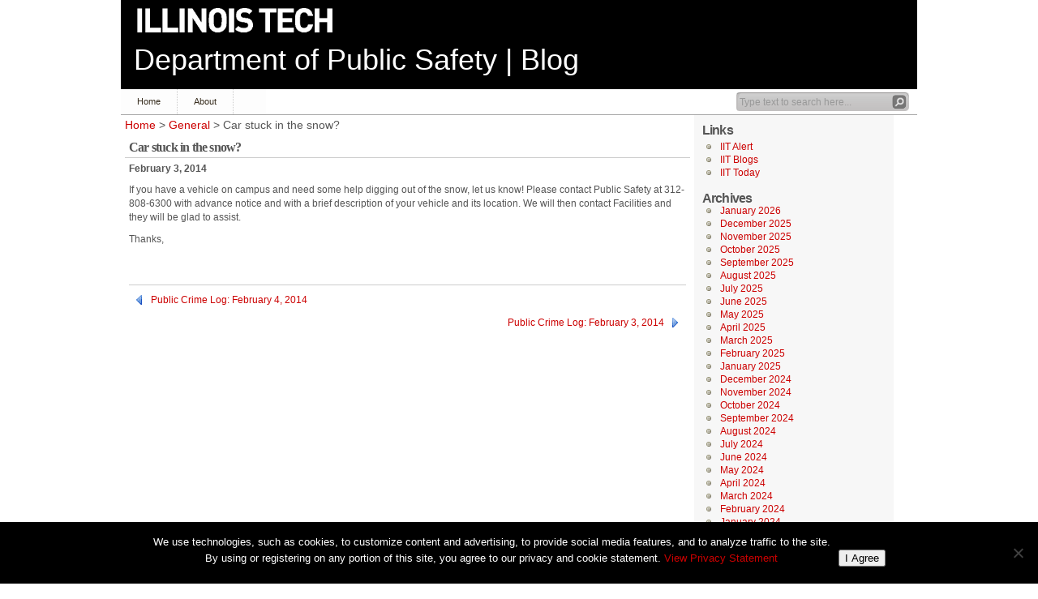

--- FILE ---
content_type: text/html; charset=UTF-8
request_url: https://blogs.iit.edu/public_safety/2014/02/03/car-stuck-in-the-snow/
body_size: 8574
content:
<!DOCTYPE html PUBLIC "-//W3C//DTD XHTML 1.1//EN" "http://www.w3.org/TR/xhtml11/DTD/xhtml11.dtd">

<html lang="en" xmlns="http://www.w3.org/1999/xhtml">
<head profile="http://gmpg.org/xfn/11">
	<meta http-equiv="Content-Type" content="text/html; charset=UTF-8" />
	<meta http-equiv="X-UA-Compatible" content="IE=EmulateIE7" />

	<title>Department of Public Safety  | Blog &raquo; Car stuck in the snow?</title>

<meta name="viewport" content="width=device-width, initial-scale=1">
<meta name="MobileOptimized" content="width">
<meta name="HandheldFriendly" content="true">
<meta name="apple-mobile-web-app-capable" content="yes">

	<link rel="alternate" type="application/rss+xml" title="RSS 2.0 - all posts" href="https://blogs.iit.edu/public_safety/feed/" />
	<link rel="alternate" type="application/rss+xml" title="RSS 2.0 - all comments" href="https://blogs.iit.edu/public_safety/comments/feed/" />
	<link rel="pingback" href="https://blogs.iit.edu/public_safety/xmlrpc.php" />

	<!-- style START -->
	<!-- default style -->
	<style type="text/css" media="screen">@import url( https://blogs.iit.edu/public_safety/wp-content/themes/iit_inove/style.css );</style>
	<!-- for translations -->
		<!--[if IE]>
		<link rel="stylesheet" href="https://blogs.iit.edu/public_safety/wp-content/themes/iit_inove/ie.css" type="text/css" media="screen" />
	<![endif]-->
	<!-- style END -->

	<!-- script START -->
	<script type="text/javascript" src="https://blogs.iit.edu/public_safety/wp-content/themes/iit_inove/js/base.js"></script>
	<script type="text/javascript" src="https://blogs.iit.edu/public_safety/wp-content/themes/iit_inove/js/menu.js"></script>
	<!-- script END -->

	<meta name='robots' content='max-image-preview:large' />
<link rel="alternate" title="oEmbed (JSON)" type="application/json+oembed" href="https://blogs.iit.edu/public_safety/wp-json/oembed/1.0/embed?url=https%3A%2F%2Fblogs.iit.edu%2Fpublic_safety%2F2014%2F02%2F03%2Fcar-stuck-in-the-snow%2F" />
<link rel="alternate" title="oEmbed (XML)" type="text/xml+oembed" href="https://blogs.iit.edu/public_safety/wp-json/oembed/1.0/embed?url=https%3A%2F%2Fblogs.iit.edu%2Fpublic_safety%2F2014%2F02%2F03%2Fcar-stuck-in-the-snow%2F&#038;format=xml" />
<style id='wp-img-auto-sizes-contain-inline-css' type='text/css'>
img:is([sizes=auto i],[sizes^="auto," i]){contain-intrinsic-size:3000px 1500px}
/*# sourceURL=wp-img-auto-sizes-contain-inline-css */
</style>
<style id='wp-block-library-inline-css' type='text/css'>
:root{--wp-block-synced-color:#7a00df;--wp-block-synced-color--rgb:122,0,223;--wp-bound-block-color:var(--wp-block-synced-color);--wp-editor-canvas-background:#ddd;--wp-admin-theme-color:#007cba;--wp-admin-theme-color--rgb:0,124,186;--wp-admin-theme-color-darker-10:#006ba1;--wp-admin-theme-color-darker-10--rgb:0,107,160.5;--wp-admin-theme-color-darker-20:#005a87;--wp-admin-theme-color-darker-20--rgb:0,90,135;--wp-admin-border-width-focus:2px}@media (min-resolution:192dpi){:root{--wp-admin-border-width-focus:1.5px}}.wp-element-button{cursor:pointer}:root .has-very-light-gray-background-color{background-color:#eee}:root .has-very-dark-gray-background-color{background-color:#313131}:root .has-very-light-gray-color{color:#eee}:root .has-very-dark-gray-color{color:#313131}:root .has-vivid-green-cyan-to-vivid-cyan-blue-gradient-background{background:linear-gradient(135deg,#00d084,#0693e3)}:root .has-purple-crush-gradient-background{background:linear-gradient(135deg,#34e2e4,#4721fb 50%,#ab1dfe)}:root .has-hazy-dawn-gradient-background{background:linear-gradient(135deg,#faaca8,#dad0ec)}:root .has-subdued-olive-gradient-background{background:linear-gradient(135deg,#fafae1,#67a671)}:root .has-atomic-cream-gradient-background{background:linear-gradient(135deg,#fdd79a,#004a59)}:root .has-nightshade-gradient-background{background:linear-gradient(135deg,#330968,#31cdcf)}:root .has-midnight-gradient-background{background:linear-gradient(135deg,#020381,#2874fc)}:root{--wp--preset--font-size--normal:16px;--wp--preset--font-size--huge:42px}.has-regular-font-size{font-size:1em}.has-larger-font-size{font-size:2.625em}.has-normal-font-size{font-size:var(--wp--preset--font-size--normal)}.has-huge-font-size{font-size:var(--wp--preset--font-size--huge)}.has-text-align-center{text-align:center}.has-text-align-left{text-align:left}.has-text-align-right{text-align:right}.has-fit-text{white-space:nowrap!important}#end-resizable-editor-section{display:none}.aligncenter{clear:both}.items-justified-left{justify-content:flex-start}.items-justified-center{justify-content:center}.items-justified-right{justify-content:flex-end}.items-justified-space-between{justify-content:space-between}.screen-reader-text{border:0;clip-path:inset(50%);height:1px;margin:-1px;overflow:hidden;padding:0;position:absolute;width:1px;word-wrap:normal!important}.screen-reader-text:focus{background-color:#ddd;clip-path:none;color:#444;display:block;font-size:1em;height:auto;left:5px;line-height:normal;padding:15px 23px 14px;text-decoration:none;top:5px;width:auto;z-index:100000}html :where(.has-border-color){border-style:solid}html :where([style*=border-top-color]){border-top-style:solid}html :where([style*=border-right-color]){border-right-style:solid}html :where([style*=border-bottom-color]){border-bottom-style:solid}html :where([style*=border-left-color]){border-left-style:solid}html :where([style*=border-width]){border-style:solid}html :where([style*=border-top-width]){border-top-style:solid}html :where([style*=border-right-width]){border-right-style:solid}html :where([style*=border-bottom-width]){border-bottom-style:solid}html :where([style*=border-left-width]){border-left-style:solid}html :where(img[class*=wp-image-]){height:auto;max-width:100%}:where(figure){margin:0 0 1em}html :where(.is-position-sticky){--wp-admin--admin-bar--position-offset:var(--wp-admin--admin-bar--height,0px)}@media screen and (max-width:600px){html :where(.is-position-sticky){--wp-admin--admin-bar--position-offset:0px}}

/*# sourceURL=wp-block-library-inline-css */
</style><style id='global-styles-inline-css' type='text/css'>
:root{--wp--preset--aspect-ratio--square: 1;--wp--preset--aspect-ratio--4-3: 4/3;--wp--preset--aspect-ratio--3-4: 3/4;--wp--preset--aspect-ratio--3-2: 3/2;--wp--preset--aspect-ratio--2-3: 2/3;--wp--preset--aspect-ratio--16-9: 16/9;--wp--preset--aspect-ratio--9-16: 9/16;--wp--preset--color--black: #000000;--wp--preset--color--cyan-bluish-gray: #abb8c3;--wp--preset--color--white: #ffffff;--wp--preset--color--pale-pink: #f78da7;--wp--preset--color--vivid-red: #cf2e2e;--wp--preset--color--luminous-vivid-orange: #ff6900;--wp--preset--color--luminous-vivid-amber: #fcb900;--wp--preset--color--light-green-cyan: #7bdcb5;--wp--preset--color--vivid-green-cyan: #00d084;--wp--preset--color--pale-cyan-blue: #8ed1fc;--wp--preset--color--vivid-cyan-blue: #0693e3;--wp--preset--color--vivid-purple: #9b51e0;--wp--preset--gradient--vivid-cyan-blue-to-vivid-purple: linear-gradient(135deg,rgb(6,147,227) 0%,rgb(155,81,224) 100%);--wp--preset--gradient--light-green-cyan-to-vivid-green-cyan: linear-gradient(135deg,rgb(122,220,180) 0%,rgb(0,208,130) 100%);--wp--preset--gradient--luminous-vivid-amber-to-luminous-vivid-orange: linear-gradient(135deg,rgb(252,185,0) 0%,rgb(255,105,0) 100%);--wp--preset--gradient--luminous-vivid-orange-to-vivid-red: linear-gradient(135deg,rgb(255,105,0) 0%,rgb(207,46,46) 100%);--wp--preset--gradient--very-light-gray-to-cyan-bluish-gray: linear-gradient(135deg,rgb(238,238,238) 0%,rgb(169,184,195) 100%);--wp--preset--gradient--cool-to-warm-spectrum: linear-gradient(135deg,rgb(74,234,220) 0%,rgb(151,120,209) 20%,rgb(207,42,186) 40%,rgb(238,44,130) 60%,rgb(251,105,98) 80%,rgb(254,248,76) 100%);--wp--preset--gradient--blush-light-purple: linear-gradient(135deg,rgb(255,206,236) 0%,rgb(152,150,240) 100%);--wp--preset--gradient--blush-bordeaux: linear-gradient(135deg,rgb(254,205,165) 0%,rgb(254,45,45) 50%,rgb(107,0,62) 100%);--wp--preset--gradient--luminous-dusk: linear-gradient(135deg,rgb(255,203,112) 0%,rgb(199,81,192) 50%,rgb(65,88,208) 100%);--wp--preset--gradient--pale-ocean: linear-gradient(135deg,rgb(255,245,203) 0%,rgb(182,227,212) 50%,rgb(51,167,181) 100%);--wp--preset--gradient--electric-grass: linear-gradient(135deg,rgb(202,248,128) 0%,rgb(113,206,126) 100%);--wp--preset--gradient--midnight: linear-gradient(135deg,rgb(2,3,129) 0%,rgb(40,116,252) 100%);--wp--preset--font-size--small: 13px;--wp--preset--font-size--medium: 20px;--wp--preset--font-size--large: 36px;--wp--preset--font-size--x-large: 42px;--wp--preset--spacing--20: 0.44rem;--wp--preset--spacing--30: 0.67rem;--wp--preset--spacing--40: 1rem;--wp--preset--spacing--50: 1.5rem;--wp--preset--spacing--60: 2.25rem;--wp--preset--spacing--70: 3.38rem;--wp--preset--spacing--80: 5.06rem;--wp--preset--shadow--natural: 6px 6px 9px rgba(0, 0, 0, 0.2);--wp--preset--shadow--deep: 12px 12px 50px rgba(0, 0, 0, 0.4);--wp--preset--shadow--sharp: 6px 6px 0px rgba(0, 0, 0, 0.2);--wp--preset--shadow--outlined: 6px 6px 0px -3px rgb(255, 255, 255), 6px 6px rgb(0, 0, 0);--wp--preset--shadow--crisp: 6px 6px 0px rgb(0, 0, 0);}:where(.is-layout-flex){gap: 0.5em;}:where(.is-layout-grid){gap: 0.5em;}body .is-layout-flex{display: flex;}.is-layout-flex{flex-wrap: wrap;align-items: center;}.is-layout-flex > :is(*, div){margin: 0;}body .is-layout-grid{display: grid;}.is-layout-grid > :is(*, div){margin: 0;}:where(.wp-block-columns.is-layout-flex){gap: 2em;}:where(.wp-block-columns.is-layout-grid){gap: 2em;}:where(.wp-block-post-template.is-layout-flex){gap: 1.25em;}:where(.wp-block-post-template.is-layout-grid){gap: 1.25em;}.has-black-color{color: var(--wp--preset--color--black) !important;}.has-cyan-bluish-gray-color{color: var(--wp--preset--color--cyan-bluish-gray) !important;}.has-white-color{color: var(--wp--preset--color--white) !important;}.has-pale-pink-color{color: var(--wp--preset--color--pale-pink) !important;}.has-vivid-red-color{color: var(--wp--preset--color--vivid-red) !important;}.has-luminous-vivid-orange-color{color: var(--wp--preset--color--luminous-vivid-orange) !important;}.has-luminous-vivid-amber-color{color: var(--wp--preset--color--luminous-vivid-amber) !important;}.has-light-green-cyan-color{color: var(--wp--preset--color--light-green-cyan) !important;}.has-vivid-green-cyan-color{color: var(--wp--preset--color--vivid-green-cyan) !important;}.has-pale-cyan-blue-color{color: var(--wp--preset--color--pale-cyan-blue) !important;}.has-vivid-cyan-blue-color{color: var(--wp--preset--color--vivid-cyan-blue) !important;}.has-vivid-purple-color{color: var(--wp--preset--color--vivid-purple) !important;}.has-black-background-color{background-color: var(--wp--preset--color--black) !important;}.has-cyan-bluish-gray-background-color{background-color: var(--wp--preset--color--cyan-bluish-gray) !important;}.has-white-background-color{background-color: var(--wp--preset--color--white) !important;}.has-pale-pink-background-color{background-color: var(--wp--preset--color--pale-pink) !important;}.has-vivid-red-background-color{background-color: var(--wp--preset--color--vivid-red) !important;}.has-luminous-vivid-orange-background-color{background-color: var(--wp--preset--color--luminous-vivid-orange) !important;}.has-luminous-vivid-amber-background-color{background-color: var(--wp--preset--color--luminous-vivid-amber) !important;}.has-light-green-cyan-background-color{background-color: var(--wp--preset--color--light-green-cyan) !important;}.has-vivid-green-cyan-background-color{background-color: var(--wp--preset--color--vivid-green-cyan) !important;}.has-pale-cyan-blue-background-color{background-color: var(--wp--preset--color--pale-cyan-blue) !important;}.has-vivid-cyan-blue-background-color{background-color: var(--wp--preset--color--vivid-cyan-blue) !important;}.has-vivid-purple-background-color{background-color: var(--wp--preset--color--vivid-purple) !important;}.has-black-border-color{border-color: var(--wp--preset--color--black) !important;}.has-cyan-bluish-gray-border-color{border-color: var(--wp--preset--color--cyan-bluish-gray) !important;}.has-white-border-color{border-color: var(--wp--preset--color--white) !important;}.has-pale-pink-border-color{border-color: var(--wp--preset--color--pale-pink) !important;}.has-vivid-red-border-color{border-color: var(--wp--preset--color--vivid-red) !important;}.has-luminous-vivid-orange-border-color{border-color: var(--wp--preset--color--luminous-vivid-orange) !important;}.has-luminous-vivid-amber-border-color{border-color: var(--wp--preset--color--luminous-vivid-amber) !important;}.has-light-green-cyan-border-color{border-color: var(--wp--preset--color--light-green-cyan) !important;}.has-vivid-green-cyan-border-color{border-color: var(--wp--preset--color--vivid-green-cyan) !important;}.has-pale-cyan-blue-border-color{border-color: var(--wp--preset--color--pale-cyan-blue) !important;}.has-vivid-cyan-blue-border-color{border-color: var(--wp--preset--color--vivid-cyan-blue) !important;}.has-vivid-purple-border-color{border-color: var(--wp--preset--color--vivid-purple) !important;}.has-vivid-cyan-blue-to-vivid-purple-gradient-background{background: var(--wp--preset--gradient--vivid-cyan-blue-to-vivid-purple) !important;}.has-light-green-cyan-to-vivid-green-cyan-gradient-background{background: var(--wp--preset--gradient--light-green-cyan-to-vivid-green-cyan) !important;}.has-luminous-vivid-amber-to-luminous-vivid-orange-gradient-background{background: var(--wp--preset--gradient--luminous-vivid-amber-to-luminous-vivid-orange) !important;}.has-luminous-vivid-orange-to-vivid-red-gradient-background{background: var(--wp--preset--gradient--luminous-vivid-orange-to-vivid-red) !important;}.has-very-light-gray-to-cyan-bluish-gray-gradient-background{background: var(--wp--preset--gradient--very-light-gray-to-cyan-bluish-gray) !important;}.has-cool-to-warm-spectrum-gradient-background{background: var(--wp--preset--gradient--cool-to-warm-spectrum) !important;}.has-blush-light-purple-gradient-background{background: var(--wp--preset--gradient--blush-light-purple) !important;}.has-blush-bordeaux-gradient-background{background: var(--wp--preset--gradient--blush-bordeaux) !important;}.has-luminous-dusk-gradient-background{background: var(--wp--preset--gradient--luminous-dusk) !important;}.has-pale-ocean-gradient-background{background: var(--wp--preset--gradient--pale-ocean) !important;}.has-electric-grass-gradient-background{background: var(--wp--preset--gradient--electric-grass) !important;}.has-midnight-gradient-background{background: var(--wp--preset--gradient--midnight) !important;}.has-small-font-size{font-size: var(--wp--preset--font-size--small) !important;}.has-medium-font-size{font-size: var(--wp--preset--font-size--medium) !important;}.has-large-font-size{font-size: var(--wp--preset--font-size--large) !important;}.has-x-large-font-size{font-size: var(--wp--preset--font-size--x-large) !important;}
/*# sourceURL=global-styles-inline-css */
</style>

<style id='classic-theme-styles-inline-css' type='text/css'>
/*! This file is auto-generated */
.wp-block-button__link{color:#fff;background-color:#32373c;border-radius:9999px;box-shadow:none;text-decoration:none;padding:calc(.667em + 2px) calc(1.333em + 2px);font-size:1.125em}.wp-block-file__button{background:#32373c;color:#fff;text-decoration:none}
/*# sourceURL=/wp-includes/css/classic-themes.min.css */
</style>
<link rel='stylesheet' id='cookie-notice-front-css' href='https://blogs.iit.edu/public_safety/wp-content/plugins/cookie-notice/css/front.min.css?ver=2.5.11' type='text/css' media='all' />
<link rel='stylesheet' id='tablepress-default-css' href='https://blogs.iit.edu/public_safety/wp-content/plugins/tablepress/css/build/default.css?ver=3.2.6' type='text/css' media='all' />
<script type="text/javascript" id="cookie-notice-front-js-before">
/* <![CDATA[ */
var cnArgs = {"ajaxUrl":"https:\/\/blogs.iit.edu\/public_safety\/wp-admin\/admin-ajax.php","nonce":"341d17b1d0","hideEffect":"fade","position":"bottom","onScroll":false,"onScrollOffset":100,"onClick":false,"cookieName":"cookie_notice_accepted","cookieTime":2592000,"cookieTimeRejected":2592000,"globalCookie":false,"redirection":false,"cache":true,"revokeCookies":false,"revokeCookiesOpt":"automatic"};

//# sourceURL=cookie-notice-front-js-before
/* ]]> */
</script>
<script type="text/javascript" src="https://blogs.iit.edu/public_safety/wp-content/plugins/cookie-notice/js/front.min.js?ver=2.5.11" id="cookie-notice-front-js"></script>
<link rel="https://api.w.org/" href="https://blogs.iit.edu/public_safety/wp-json/" /><link rel="alternate" title="JSON" type="application/json" href="https://blogs.iit.edu/public_safety/wp-json/wp/v2/posts/1263" /><link rel="EditURI" type="application/rsd+xml" title="RSD" href="https://blogs.iit.edu/public_safety/xmlrpc.php?rsd" />

<link rel="canonical" href="https://blogs.iit.edu/public_safety/2014/02/03/car-stuck-in-the-snow/" />
<link rel='shortlink' href='https://blogs.iit.edu/public_safety/?p=1263' />
		<style type="text/css" id="wp-custom-css">
			a#logolink { width: 308px; }

#masthead {
	background-image: none; }
a#myiit { display: none; }

#copyright { 
	margin-right: 20px; 
    margin: 12px auto;
    text-align: center; 
}

a#logolink {
    background: #000 url('/wp-content/themes/iit_inove/img/ILTECH_wht_horiz710x111.gif') 15px 5px no-repeat;
	background-size: 250px;
}		</style>
		
    <link rel="stylesheet" href="/wp-content/themes/iit_inove/user.css" type="text/css" media="all">
    <link rel="stylesheet" href="/iit-utility.css" type="text/css" media="all">
</head>


<body>

<!-- Google tag (gtag.js) -->
<script async src="https://www.googletagmanager.com/gtag/js?id=G-PW9G1GH99L"></script>
<script>
  window.dataLayer = window.dataLayer || [];
  function gtag(){dataLayer.push(arguments);}
  gtag('js', new Date());

  gtag('config', 'G-PW9G1GH99L');
</script>


<!-- wrap START -->
<div id="wrap">

<!-- container START -->
<div id="container"  >

<!-- header START -->
<div id="header">
	<a href="https://www.iit.edu" id="logolink">Illinois Institute of Technology</a>
	<!-- banner START -->
		<!-- banner END -->

	<div id="masthead">
		<h1 id="title"><a href="https://blogs.iit.edu/public_safety/">Department of Public Safety  | Blog</a></h1>
		<!-- div id="tagline">< ? php bloginfo('description'); ?></div -->
	</div>
	
	<!-- div id="masthead">
	<!--  ? php show_blog_banner(); ? -->
	</div>
	<div class="fixed"></div -->
</div>
<!-- header END -->

<!-- navigation START -->
<div id="navigation">
	<!-- menus START -->
	<ul id="menus">
		<li class="page_item"><a class="home" title="Home" href="https://blogs.iit.edu/public_safety/">Home</a></li>
		<li class="page_item page-item-2"><a href="https://blogs.iit.edu/public_safety/about/">About</a></li>
		<li><a class="lastmenu" href="javascript:void(0);"></a></li>
	</ul>
	<!-- menus END -->

	<!-- searchbox START -->
	<div id="searchbox">
					<form action="https://blogs.iit.edu/public_safety" method="get">
				<div class="content">
					<input type="text" class="textfield" name="s" size="24" value="" />
					<input type="submit" class="button" value="" />
				</div>
			</form>
			</div>
<script type="text/javascript">
//<![CDATA[
	var searchbox = MGJS.$("searchbox");
	var searchtxt = MGJS.getElementsByClassName("textfield", "input", searchbox)[0];
	var searchbtn = MGJS.getElementsByClassName("button", "input", searchbox)[0];
	var tiptext = "Type text to search here...";
	if(searchtxt.value == "" || searchtxt.value == tiptext) {
		searchtxt.className += " searchtip";
		searchtxt.value = tiptext;
	}
	searchtxt.onfocus = function(e) {
		if(searchtxt.value == tiptext) {
			searchtxt.value = "";
			searchtxt.className = searchtxt.className.replace(" searchtip", "");
		}
	}
	searchtxt.onblur = function(e) {
		if(searchtxt.value == "") {
			searchtxt.className += " searchtip";
			searchtxt.value = tiptext;
		}
	}
	searchbtn.onclick = function(e) {
		if(searchtxt.value == "" || searchtxt.value == tiptext) {
			return false;
		}
	}
//]]>
</script>
	<!-- searchbox END -->

	<div class="fixed"></div>
</div>
<!-- navigation END -->

<!-- content START -->
<div id="content">

	<!-- main START -->
	<div id="main" class="col-xs-12 col-sm-9">


	<div id="postpath">
		<a title="Go to homepage" href="https://blogs.iit.edu/public_safety/">Home</a>
		 &gt; <a href="https://blogs.iit.edu/public_safety/category/general/" rel="category tag">General</a>		 &gt; Car stuck in the snow?	</div>

	<div class="post" id="post-1263">
		<h2>Car stuck in the snow?</h2>
		<div class="info">
			<span class="date">February 3, 2014</span>
			<span class="author">author: <a href="https://blogs.iit.edu/public_safety/author/publicsafety/" title="Posts by Logged in User" rel="author">Logged in User</a></span>									<div class="fixed"></div>
		</div>
		<div class="content">
			<p>If you have a vehicle on campus and need some help digging out of the snow, let us know! Please contact Public Safety at 312-808-6300 with advance notice and with a brief description of your vehicle and its location. We will then contact Facilities and they will be glad to assist.</p>
<p>Thanks,</p>
<p>&nbsp;</p>
			<div class="fixed"></div>
		</div>
		<div class="under">
			<span class="categories">Categories: </span><span><a href="https://blogs.iit.edu/public_safety/category/general/" rel="category tag">General</a></span>			<span class="tags">Tags: </span><span></span>		</div>
	</div>

	<!-- related posts START -->
		<!-- related posts END -->

	<script type="text/javascript" src="https://blogs.iit.edu/public_safety/wp-content/themes/iit_inove/js/comment.js"></script>




	<!--<div class="messagebox">
		Comments are closed.	</div>-->

	<div id="postnavi">
		<span class="prev"><a href="https://blogs.iit.edu/public_safety/2014/02/04/public-crime-log-february-4-2014/" rel="next">Public Crime Log: February 4, 2014</a></span>
		<span class="next"><a href="https://blogs.iit.edu/public_safety/2014/02/03/public-crime-log-february-3-2014/" rel="prev">Public Crime Log: February 3, 2014</a></span>
		<div class="fixed"></div>
	</div>


	</div>
	<!-- main END -->

	
<!-- sidebar START -->
<div id="sidebar" class="col-xs-12 col-sm-3">

<!-- sidebar north START -->
<div id="northsidebar" class="sidebar">

	

	<!-- showcase -->
	
<div id="text-4" class="widget widget_text">			<div class="textwidget"></div>
		</div></div>
<!-- sidebar north END -->

<div id="centersidebar">

	<!-- sidebar east START -->
	<div id="eastsidebar" class="sidebar">
	
		<!-- categories -->
		<div class="widget widget_categories">
			<h3>Categories</h3>
			<ul>
					<li class="cat-item cat-item-424"><a href="https://blogs.iit.edu/public_safety/category/general/">General</a>
</li>
			</ul>
		</div>

		</div>
	<!-- sidebar east END -->

	<!-- sidebar west START -->
	<div id="westsidebar" class="sidebar">
	
		<!-- blogroll -->
		<div class="widget widget_links">
			<h3>Links</h3>
			<ul>
				<li><a href="https://web.iit.edu/iitalert" title="IIT&#8217;s Emergency Text Messaging System &#8211; Sign Up Now!">IIT Alert</a></li>
<li><a href="https://blogs.iit.edu/" title="Roundup of Official IIT Blogs">IIT Blogs</a></li>
<li><a href="https://today.iit.edu/" title="The source for news and events for students, faculty, staff, and friends of Illinois Institute of Technology (IIT)">IIT Today</a></li>
			</ul>
		</div>

		</div>
	<!-- sidebar west END -->
	<div class="fixed"></div>
</div>

<!-- sidebar south START -->
<div id="southsidebar" class="sidebar">

	<!-- archives -->
	<div class="widget">
		<h3>Archives</h3>
					<ul>
					<li><a href='https://blogs.iit.edu/public_safety/2026/01/'>January 2026</a></li>
	<li><a href='https://blogs.iit.edu/public_safety/2025/12/'>December 2025</a></li>
	<li><a href='https://blogs.iit.edu/public_safety/2025/11/'>November 2025</a></li>
	<li><a href='https://blogs.iit.edu/public_safety/2025/10/'>October 2025</a></li>
	<li><a href='https://blogs.iit.edu/public_safety/2025/09/'>September 2025</a></li>
	<li><a href='https://blogs.iit.edu/public_safety/2025/08/'>August 2025</a></li>
	<li><a href='https://blogs.iit.edu/public_safety/2025/07/'>July 2025</a></li>
	<li><a href='https://blogs.iit.edu/public_safety/2025/06/'>June 2025</a></li>
	<li><a href='https://blogs.iit.edu/public_safety/2025/05/'>May 2025</a></li>
	<li><a href='https://blogs.iit.edu/public_safety/2025/04/'>April 2025</a></li>
	<li><a href='https://blogs.iit.edu/public_safety/2025/03/'>March 2025</a></li>
	<li><a href='https://blogs.iit.edu/public_safety/2025/02/'>February 2025</a></li>
	<li><a href='https://blogs.iit.edu/public_safety/2025/01/'>January 2025</a></li>
	<li><a href='https://blogs.iit.edu/public_safety/2024/12/'>December 2024</a></li>
	<li><a href='https://blogs.iit.edu/public_safety/2024/11/'>November 2024</a></li>
	<li><a href='https://blogs.iit.edu/public_safety/2024/10/'>October 2024</a></li>
	<li><a href='https://blogs.iit.edu/public_safety/2024/09/'>September 2024</a></li>
	<li><a href='https://blogs.iit.edu/public_safety/2024/08/'>August 2024</a></li>
	<li><a href='https://blogs.iit.edu/public_safety/2024/07/'>July 2024</a></li>
	<li><a href='https://blogs.iit.edu/public_safety/2024/06/'>June 2024</a></li>
	<li><a href='https://blogs.iit.edu/public_safety/2024/05/'>May 2024</a></li>
	<li><a href='https://blogs.iit.edu/public_safety/2024/04/'>April 2024</a></li>
	<li><a href='https://blogs.iit.edu/public_safety/2024/03/'>March 2024</a></li>
	<li><a href='https://blogs.iit.edu/public_safety/2024/02/'>February 2024</a></li>
	<li><a href='https://blogs.iit.edu/public_safety/2024/01/'>January 2024</a></li>
	<li><a href='https://blogs.iit.edu/public_safety/2023/12/'>December 2023</a></li>
	<li><a href='https://blogs.iit.edu/public_safety/2023/11/'>November 2023</a></li>
	<li><a href='https://blogs.iit.edu/public_safety/2023/10/'>October 2023</a></li>
	<li><a href='https://blogs.iit.edu/public_safety/2023/09/'>September 2023</a></li>
	<li><a href='https://blogs.iit.edu/public_safety/2023/08/'>August 2023</a></li>
	<li><a href='https://blogs.iit.edu/public_safety/2023/07/'>July 2023</a></li>
	<li><a href='https://blogs.iit.edu/public_safety/2023/06/'>June 2023</a></li>
	<li><a href='https://blogs.iit.edu/public_safety/2023/05/'>May 2023</a></li>
	<li><a href='https://blogs.iit.edu/public_safety/2023/04/'>April 2023</a></li>
	<li><a href='https://blogs.iit.edu/public_safety/2023/03/'>March 2023</a></li>
	<li><a href='https://blogs.iit.edu/public_safety/2023/02/'>February 2023</a></li>
	<li><a href='https://blogs.iit.edu/public_safety/2023/01/'>January 2023</a></li>
	<li><a href='https://blogs.iit.edu/public_safety/2022/12/'>December 2022</a></li>
	<li><a href='https://blogs.iit.edu/public_safety/2022/11/'>November 2022</a></li>
	<li><a href='https://blogs.iit.edu/public_safety/2022/10/'>October 2022</a></li>
	<li><a href='https://blogs.iit.edu/public_safety/2022/09/'>September 2022</a></li>
	<li><a href='https://blogs.iit.edu/public_safety/2022/08/'>August 2022</a></li>
	<li><a href='https://blogs.iit.edu/public_safety/2022/07/'>July 2022</a></li>
	<li><a href='https://blogs.iit.edu/public_safety/2022/06/'>June 2022</a></li>
	<li><a href='https://blogs.iit.edu/public_safety/2022/05/'>May 2022</a></li>
	<li><a href='https://blogs.iit.edu/public_safety/2022/04/'>April 2022</a></li>
	<li><a href='https://blogs.iit.edu/public_safety/2022/03/'>March 2022</a></li>
	<li><a href='https://blogs.iit.edu/public_safety/2022/02/'>February 2022</a></li>
	<li><a href='https://blogs.iit.edu/public_safety/2022/01/'>January 2022</a></li>
	<li><a href='https://blogs.iit.edu/public_safety/2021/12/'>December 2021</a></li>
	<li><a href='https://blogs.iit.edu/public_safety/2021/11/'>November 2021</a></li>
	<li><a href='https://blogs.iit.edu/public_safety/2021/10/'>October 2021</a></li>
	<li><a href='https://blogs.iit.edu/public_safety/2021/09/'>September 2021</a></li>
	<li><a href='https://blogs.iit.edu/public_safety/2021/08/'>August 2021</a></li>
	<li><a href='https://blogs.iit.edu/public_safety/2021/07/'>July 2021</a></li>
	<li><a href='https://blogs.iit.edu/public_safety/2021/06/'>June 2021</a></li>
	<li><a href='https://blogs.iit.edu/public_safety/2021/05/'>May 2021</a></li>
	<li><a href='https://blogs.iit.edu/public_safety/2021/04/'>April 2021</a></li>
	<li><a href='https://blogs.iit.edu/public_safety/2021/03/'>March 2021</a></li>
	<li><a href='https://blogs.iit.edu/public_safety/2021/02/'>February 2021</a></li>
	<li><a href='https://blogs.iit.edu/public_safety/2021/01/'>January 2021</a></li>
	<li><a href='https://blogs.iit.edu/public_safety/2020/11/'>November 2020</a></li>
	<li><a href='https://blogs.iit.edu/public_safety/2020/10/'>October 2020</a></li>
	<li><a href='https://blogs.iit.edu/public_safety/2020/09/'>September 2020</a></li>
	<li><a href='https://blogs.iit.edu/public_safety/2020/08/'>August 2020</a></li>
	<li><a href='https://blogs.iit.edu/public_safety/2020/07/'>July 2020</a></li>
	<li><a href='https://blogs.iit.edu/public_safety/2020/06/'>June 2020</a></li>
	<li><a href='https://blogs.iit.edu/public_safety/2020/05/'>May 2020</a></li>
	<li><a href='https://blogs.iit.edu/public_safety/2020/04/'>April 2020</a></li>
	<li><a href='https://blogs.iit.edu/public_safety/2020/03/'>March 2020</a></li>
	<li><a href='https://blogs.iit.edu/public_safety/2020/02/'>February 2020</a></li>
	<li><a href='https://blogs.iit.edu/public_safety/2020/01/'>January 2020</a></li>
	<li><a href='https://blogs.iit.edu/public_safety/2019/12/'>December 2019</a></li>
	<li><a href='https://blogs.iit.edu/public_safety/2019/11/'>November 2019</a></li>
	<li><a href='https://blogs.iit.edu/public_safety/2019/10/'>October 2019</a></li>
	<li><a href='https://blogs.iit.edu/public_safety/2019/09/'>September 2019</a></li>
	<li><a href='https://blogs.iit.edu/public_safety/2019/08/'>August 2019</a></li>
	<li><a href='https://blogs.iit.edu/public_safety/2019/07/'>July 2019</a></li>
	<li><a href='https://blogs.iit.edu/public_safety/2019/06/'>June 2019</a></li>
	<li><a href='https://blogs.iit.edu/public_safety/2019/05/'>May 2019</a></li>
	<li><a href='https://blogs.iit.edu/public_safety/2019/04/'>April 2019</a></li>
	<li><a href='https://blogs.iit.edu/public_safety/2019/03/'>March 2019</a></li>
	<li><a href='https://blogs.iit.edu/public_safety/2019/02/'>February 2019</a></li>
	<li><a href='https://blogs.iit.edu/public_safety/2019/01/'>January 2019</a></li>
	<li><a href='https://blogs.iit.edu/public_safety/2018/12/'>December 2018</a></li>
	<li><a href='https://blogs.iit.edu/public_safety/2018/11/'>November 2018</a></li>
	<li><a href='https://blogs.iit.edu/public_safety/2018/10/'>October 2018</a></li>
	<li><a href='https://blogs.iit.edu/public_safety/2018/09/'>September 2018</a></li>
	<li><a href='https://blogs.iit.edu/public_safety/2018/08/'>August 2018</a></li>
	<li><a href='https://blogs.iit.edu/public_safety/2018/07/'>July 2018</a></li>
	<li><a href='https://blogs.iit.edu/public_safety/2018/06/'>June 2018</a></li>
	<li><a href='https://blogs.iit.edu/public_safety/2018/05/'>May 2018</a></li>
	<li><a href='https://blogs.iit.edu/public_safety/2018/04/'>April 2018</a></li>
	<li><a href='https://blogs.iit.edu/public_safety/2018/03/'>March 2018</a></li>
	<li><a href='https://blogs.iit.edu/public_safety/2018/02/'>February 2018</a></li>
	<li><a href='https://blogs.iit.edu/public_safety/2018/01/'>January 2018</a></li>
	<li><a href='https://blogs.iit.edu/public_safety/2017/12/'>December 2017</a></li>
	<li><a href='https://blogs.iit.edu/public_safety/2017/11/'>November 2017</a></li>
	<li><a href='https://blogs.iit.edu/public_safety/2017/10/'>October 2017</a></li>
	<li><a href='https://blogs.iit.edu/public_safety/2017/09/'>September 2017</a></li>
	<li><a href='https://blogs.iit.edu/public_safety/2017/08/'>August 2017</a></li>
	<li><a href='https://blogs.iit.edu/public_safety/2017/07/'>July 2017</a></li>
	<li><a href='https://blogs.iit.edu/public_safety/2017/06/'>June 2017</a></li>
	<li><a href='https://blogs.iit.edu/public_safety/2017/05/'>May 2017</a></li>
	<li><a href='https://blogs.iit.edu/public_safety/2017/04/'>April 2017</a></li>
	<li><a href='https://blogs.iit.edu/public_safety/2017/03/'>March 2017</a></li>
	<li><a href='https://blogs.iit.edu/public_safety/2017/02/'>February 2017</a></li>
	<li><a href='https://blogs.iit.edu/public_safety/2017/01/'>January 2017</a></li>
	<li><a href='https://blogs.iit.edu/public_safety/2016/12/'>December 2016</a></li>
	<li><a href='https://blogs.iit.edu/public_safety/2016/11/'>November 2016</a></li>
	<li><a href='https://blogs.iit.edu/public_safety/2016/10/'>October 2016</a></li>
	<li><a href='https://blogs.iit.edu/public_safety/2016/09/'>September 2016</a></li>
	<li><a href='https://blogs.iit.edu/public_safety/2016/08/'>August 2016</a></li>
	<li><a href='https://blogs.iit.edu/public_safety/2016/07/'>July 2016</a></li>
	<li><a href='https://blogs.iit.edu/public_safety/2016/06/'>June 2016</a></li>
	<li><a href='https://blogs.iit.edu/public_safety/2016/05/'>May 2016</a></li>
	<li><a href='https://blogs.iit.edu/public_safety/2016/04/'>April 2016</a></li>
	<li><a href='https://blogs.iit.edu/public_safety/2016/03/'>March 2016</a></li>
	<li><a href='https://blogs.iit.edu/public_safety/2016/02/'>February 2016</a></li>
	<li><a href='https://blogs.iit.edu/public_safety/2016/01/'>January 2016</a></li>
	<li><a href='https://blogs.iit.edu/public_safety/2015/12/'>December 2015</a></li>
	<li><a href='https://blogs.iit.edu/public_safety/2015/11/'>November 2015</a></li>
	<li><a href='https://blogs.iit.edu/public_safety/2015/10/'>October 2015</a></li>
	<li><a href='https://blogs.iit.edu/public_safety/2015/09/'>September 2015</a></li>
	<li><a href='https://blogs.iit.edu/public_safety/2015/08/'>August 2015</a></li>
	<li><a href='https://blogs.iit.edu/public_safety/2015/07/'>July 2015</a></li>
	<li><a href='https://blogs.iit.edu/public_safety/2015/06/'>June 2015</a></li>
	<li><a href='https://blogs.iit.edu/public_safety/2015/05/'>May 2015</a></li>
	<li><a href='https://blogs.iit.edu/public_safety/2015/04/'>April 2015</a></li>
	<li><a href='https://blogs.iit.edu/public_safety/2015/03/'>March 2015</a></li>
	<li><a href='https://blogs.iit.edu/public_safety/2015/02/'>February 2015</a></li>
	<li><a href='https://blogs.iit.edu/public_safety/2015/01/'>January 2015</a></li>
	<li><a href='https://blogs.iit.edu/public_safety/2014/12/'>December 2014</a></li>
	<li><a href='https://blogs.iit.edu/public_safety/2014/11/'>November 2014</a></li>
	<li><a href='https://blogs.iit.edu/public_safety/2014/10/'>October 2014</a></li>
	<li><a href='https://blogs.iit.edu/public_safety/2014/09/'>September 2014</a></li>
	<li><a href='https://blogs.iit.edu/public_safety/2014/08/'>August 2014</a></li>
	<li><a href='https://blogs.iit.edu/public_safety/2014/07/'>July 2014</a></li>
	<li><a href='https://blogs.iit.edu/public_safety/2014/06/'>June 2014</a></li>
	<li><a href='https://blogs.iit.edu/public_safety/2014/05/'>May 2014</a></li>
	<li><a href='https://blogs.iit.edu/public_safety/2014/04/'>April 2014</a></li>
	<li><a href='https://blogs.iit.edu/public_safety/2014/03/'>March 2014</a></li>
	<li><a href='https://blogs.iit.edu/public_safety/2014/02/'>February 2014</a></li>
	<li><a href='https://blogs.iit.edu/public_safety/2014/01/'>January 2014</a></li>
	<li><a href='https://blogs.iit.edu/public_safety/2013/12/'>December 2013</a></li>
	<li><a href='https://blogs.iit.edu/public_safety/2013/11/'>November 2013</a></li>
	<li><a href='https://blogs.iit.edu/public_safety/2013/10/'>October 2013</a></li>
	<li><a href='https://blogs.iit.edu/public_safety/2013/09/'>September 2013</a></li>
	<li><a href='https://blogs.iit.edu/public_safety/2013/08/'>August 2013</a></li>
	<li><a href='https://blogs.iit.edu/public_safety/2013/07/'>July 2013</a></li>
	<li><a href='https://blogs.iit.edu/public_safety/2013/06/'>June 2013</a></li>
	<li><a href='https://blogs.iit.edu/public_safety/2013/05/'>May 2013</a></li>
	<li><a href='https://blogs.iit.edu/public_safety/2013/04/'>April 2013</a></li>
	<li><a href='https://blogs.iit.edu/public_safety/2013/03/'>March 2013</a></li>
	<li><a href='https://blogs.iit.edu/public_safety/2013/02/'>February 2013</a></li>
	<li><a href='https://blogs.iit.edu/public_safety/2013/01/'>January 2013</a></li>
	<li><a href='https://blogs.iit.edu/public_safety/2012/09/'>September 2012</a></li>
	<li><a href='https://blogs.iit.edu/public_safety/2012/07/'>July 2012</a></li>
	<li><a href='https://blogs.iit.edu/public_safety/2012/05/'>May 2012</a></li>
	<li><a href='https://blogs.iit.edu/public_safety/2012/04/'>April 2012</a></li>
	<li><a href='https://blogs.iit.edu/public_safety/2012/03/'>March 2012</a></li>
	<li><a href='https://blogs.iit.edu/public_safety/2012/02/'>February 2012</a></li>
	<li><a href='https://blogs.iit.edu/public_safety/2012/01/'>January 2012</a></li>
	<li><a href='https://blogs.iit.edu/public_safety/2011/12/'>December 2011</a></li>
	<li><a href='https://blogs.iit.edu/public_safety/2011/11/'>November 2011</a></li>
	<li><a href='https://blogs.iit.edu/public_safety/2011/10/'>October 2011</a></li>
	<li><a href='https://blogs.iit.edu/public_safety/2011/09/'>September 2011</a></li>
	<li><a href='https://blogs.iit.edu/public_safety/2011/08/'>August 2011</a></li>
	<li><a href='https://blogs.iit.edu/public_safety/2011/07/'>July 2011</a></li>
	<li><a href='https://blogs.iit.edu/public_safety/2011/05/'>May 2011</a></li>
	<li><a href='https://blogs.iit.edu/public_safety/2011/04/'>April 2011</a></li>
	<li><a href='https://blogs.iit.edu/public_safety/2011/03/'>March 2011</a></li>
	<li><a href='https://blogs.iit.edu/public_safety/2011/02/'>February 2011</a></li>
	<li><a href='https://blogs.iit.edu/public_safety/2011/01/'>January 2011</a></li>
			</ul>
			</div>

	<!-- meta -->
	<div class="widget">
		<h3>Meta</h3>
		<ul>
						<li></li>
		</ul>
	</div>

</div>
<!-- sidebar south END -->


<!-- feeds -->
	<div class="widget widget_feeds">
		<div class="content">
			<div id="subscribe">
				<a rel="external nofollow" id="feedrss" title="Subscribe to this blog..." href="https://blogs.iit.edu/public_safety/feed/"><abbr title="Really Simple Syndication">RSS</abbr></a>
									<ul id="feed_readers">
						<li id="google_reader"><a rel="external nofollow" class="reader" title="Subscribe with Google" href="http://fusion.google.com/add?feedurl=https://blogs.iit.edu/public_safety/feed/"><span>Google</span></a></li>
						<li id="youdao_reader"><a rel="external nofollow" class="reader" title="Subscribe with Youdao" href="http://reader.youdao.com/#url=https://blogs.iit.edu/public_safety/feed/"><span>Youdao</span></a></li>
						<li id="xianguo_reader"><a rel="external nofollow" class="reader" title="Subscribe with Xian Guo" href="http://www.xianguo.com/subscribe.php?url=https://blogs.iit.edu/public_safety/feed/"><span>Xian Guo</span></a></li>
						<li id="zhuaxia_reader"><a rel="external nofollow" class="reader" title="Subscribe with Zhua Xia" href="http://www.zhuaxia.com/add_channel.php?url=https://blogs.iit.edu/public_safety/feed/"><span>Zhua Xia</span></a></li>
						<li id="yahoo_reader"><a rel="external nofollow" class="reader" title="Subscribe with My Yahoo!"	href="http://add.my.yahoo.com/rss?url=https://blogs.iit.edu/public_safety/feed/"><span>My Yahoo!</span></a></li>
						<li id="newsgator_reader"><a rel="external nofollow" class="reader" title="Subscribe with newsgator"	href="http://www.newsgator.com/ngs/subscriber/subfext.aspx?url=https://blogs.iit.edu/public_safety/feed/"><span>newsgator</span></a></li>
						<li id="bloglines_reader"><a rel="external nofollow" class="reader" title="Subscribe with Bloglines"	href="http://www.bloglines.com/sub/https://blogs.iit.edu/public_safety/feed/"><span>Bloglines</span></a></li>
						<li id="inezha_reader"><a rel="external nofollow" class="reader" title="Subscribe with iNezha"	href="http://inezha.com/add?url=https://blogs.iit.edu/public_safety/feed/"><span>iNezha</span></a></li>
					</ul>
							</div>
						<div class="fixed"></div>
		</div>
	</div>

</div>
<!-- sidebar END -->
	<div class="fixed"></div>
</div>
<!-- content END -->

<!-- footer START -->
<div id="footer">
	<a id="myiit" href="https://portal.iit.edu">Portal login</a>
	<div id="copyright">
		
			<p>
		<strong><a href="https://blogs.iit.edu/public_safety/">Department of Public Safety  | Blog</a></strong>
			 |  | <a href="https://blogs.iit.edu/public_safety/feed/">Entries (RSS)</a>
		and <a href="https://blogs.iit.edu/public_safety/comments/feed/">Comments (RSS)</a>. 
		<!-- 74 queries. 0.144 seconds. --><br />
			&copy; 2010 Illinois Institute of Technology   3300 South Federal Street, Chicago, IL 60616-3793 312.567.3000<br />
<a href="https://www.iit.edu/admissions-aid/undergraduate-admission">Undergraduate Admission</a>: 800.448.2329&nbsp;||&nbsp;<a href="https://www.iit.edu/admissions-aid/graduate-admission">Graduate Admission</a>: 312.567.3020&nbsp;&nbsp;&nbsp;<a href="https://web.iit.edu/emergency" onclick="window.open(this.href, 'emergency', 'width=400, height=400'); return false;" style="color:#cc0000;" class="red">Emergency Information</a>&nbsp;&nbsp;&nbsp;||&nbsp;<a href="/">Blogs@IIT</a>		
	</p>
	</div>
	<div id="themeinfo">
		
	</div>
</div>
<!-- footer END -->

</div>
<!-- container END -->
</div>
<!-- wrap END -->

<script type="speculationrules">
{"prefetch":[{"source":"document","where":{"and":[{"href_matches":"/public_safety/*"},{"not":{"href_matches":["/public_safety/wp-*.php","/public_safety/wp-admin/*","/public_safety/files/*","/public_safety/wp-content/*","/public_safety/wp-content/plugins/*","/public_safety/wp-content/themes/iit_inove/*","/public_safety/*\\?(.+)"]}},{"not":{"selector_matches":"a[rel~=\"nofollow\"]"}},{"not":{"selector_matches":".no-prefetch, .no-prefetch a"}}]},"eagerness":"conservative"}]}
</script>

		<!-- Cookie Notice plugin v2.5.11 by Hu-manity.co https://hu-manity.co/ -->
		<div id="cookie-notice" role="dialog" class="cookie-notice-hidden cookie-revoke-hidden cn-position-bottom" aria-label="Cookie Notice" style="background-color: rgba(0,0,0,1);"><div class="cookie-notice-container" style="color: #fff"><span id="cn-notice-text" class="cn-text-container">We use technologies, such as cookies, to customize content and advertising, to provide social media features, and to analyze traffic to the site.<br> By using or registering on any portion of this site, you agree to our privacy and cookie statement. <a href="https://web.iit.edu/privacy">View Privacy Statement</a></span><span id="cn-notice-buttons" class="cn-buttons-container"><button id="cn-accept-cookie" data-cookie-set="accept" class="cn-set-cookie cn-button cn-button-custom button" aria-label="I Agree">I Agree</button></span><button type="button" id="cn-close-notice" data-cookie-set="accept" class="cn-close-icon" aria-label="No"></button></div>
			
		</div>
		<!-- / Cookie Notice plugin --></body>
</html>

